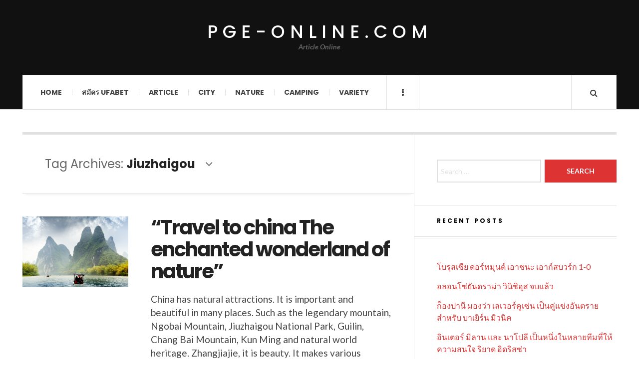

--- FILE ---
content_type: text/html; charset=UTF-8
request_url: https://pge-online.com/tag/jiuzhaigou/
body_size: 11379
content:

<!DOCTYPE html>
<html lang="en-US">
<head>
	<meta charset="UTF-8" />
	<meta name="viewport" content="width=device-width, initial-scale=1" />
    <link rel="pingback" href="https://pge-online.com/xmlrpc.php" />
    <meta name='robots' content='index, follow, max-image-preview:large, max-snippet:-1, max-video-preview:-1' />

	<!-- This site is optimized with the Yoast SEO plugin v23.1 - https://yoast.com/wordpress/plugins/seo/ -->
	<title>Jiuzhaigou Archives - pge-online.com</title>
	<link rel="canonical" href="https://pge-online.com/tag/jiuzhaigou/" />
	<meta property="og:locale" content="en_US" />
	<meta property="og:type" content="article" />
	<meta property="og:title" content="Jiuzhaigou Archives - pge-online.com" />
	<meta property="og:url" content="https://pge-online.com/tag/jiuzhaigou/" />
	<meta property="og:site_name" content="pge-online.com" />
	<meta name="twitter:card" content="summary_large_image" />
	<script type="application/ld+json" class="yoast-schema-graph">{"@context":"https://schema.org","@graph":[{"@type":"CollectionPage","@id":"https://pge-online.com/tag/jiuzhaigou/","url":"https://pge-online.com/tag/jiuzhaigou/","name":"Jiuzhaigou Archives - pge-online.com","isPartOf":{"@id":"https://pge-online.com/#website"},"primaryImageOfPage":{"@id":"https://pge-online.com/tag/jiuzhaigou/#primaryimage"},"image":{"@id":"https://pge-online.com/tag/jiuzhaigou/#primaryimage"},"thumbnailUrl":"https://pge-online.com/wp-content/uploads/2021/03/image-1.png","breadcrumb":{"@id":"https://pge-online.com/tag/jiuzhaigou/#breadcrumb"},"inLanguage":"en-US"},{"@type":"ImageObject","inLanguage":"en-US","@id":"https://pge-online.com/tag/jiuzhaigou/#primaryimage","url":"https://pge-online.com/wp-content/uploads/2021/03/image-1.png","contentUrl":"https://pge-online.com/wp-content/uploads/2021/03/image-1.png","width":866,"height":611,"caption":"\"Travel to china The enchanted wonderland of nature\""},{"@type":"BreadcrumbList","@id":"https://pge-online.com/tag/jiuzhaigou/#breadcrumb","itemListElement":[{"@type":"ListItem","position":1,"name":"Home","item":"https://pge-online.com/"},{"@type":"ListItem","position":2,"name":"Jiuzhaigou"}]},{"@type":"WebSite","@id":"https://pge-online.com/#website","url":"https://pge-online.com/","name":"pge-online.com","description":"Article Online","potentialAction":[{"@type":"SearchAction","target":{"@type":"EntryPoint","urlTemplate":"https://pge-online.com/?s={search_term_string}"},"query-input":"required name=search_term_string"}],"inLanguage":"en-US"}]}</script>
	<!-- / Yoast SEO plugin. -->


<link rel='dns-prefetch' href='//fonts.googleapis.com' />
<link rel="alternate" type="application/rss+xml" title="pge-online.com &raquo; Feed" href="https://pge-online.com/feed/" />
<link rel="alternate" type="application/rss+xml" title="pge-online.com &raquo; Comments Feed" href="https://pge-online.com/comments/feed/" />
<link rel="alternate" type="application/rss+xml" title="pge-online.com &raquo; Jiuzhaigou Tag Feed" href="https://pge-online.com/tag/jiuzhaigou/feed/" />
<style id='wp-img-auto-sizes-contain-inline-css' type='text/css'>
img:is([sizes=auto i],[sizes^="auto," i]){contain-intrinsic-size:3000px 1500px}
/*# sourceURL=wp-img-auto-sizes-contain-inline-css */
</style>
<style id='wp-emoji-styles-inline-css' type='text/css'>

	img.wp-smiley, img.emoji {
		display: inline !important;
		border: none !important;
		box-shadow: none !important;
		height: 1em !important;
		width: 1em !important;
		margin: 0 0.07em !important;
		vertical-align: -0.1em !important;
		background: none !important;
		padding: 0 !important;
	}
/*# sourceURL=wp-emoji-styles-inline-css */
</style>
<style id='wp-block-library-inline-css' type='text/css'>
:root{--wp-block-synced-color:#7a00df;--wp-block-synced-color--rgb:122,0,223;--wp-bound-block-color:var(--wp-block-synced-color);--wp-editor-canvas-background:#ddd;--wp-admin-theme-color:#007cba;--wp-admin-theme-color--rgb:0,124,186;--wp-admin-theme-color-darker-10:#006ba1;--wp-admin-theme-color-darker-10--rgb:0,107,160.5;--wp-admin-theme-color-darker-20:#005a87;--wp-admin-theme-color-darker-20--rgb:0,90,135;--wp-admin-border-width-focus:2px}@media (min-resolution:192dpi){:root{--wp-admin-border-width-focus:1.5px}}.wp-element-button{cursor:pointer}:root .has-very-light-gray-background-color{background-color:#eee}:root .has-very-dark-gray-background-color{background-color:#313131}:root .has-very-light-gray-color{color:#eee}:root .has-very-dark-gray-color{color:#313131}:root .has-vivid-green-cyan-to-vivid-cyan-blue-gradient-background{background:linear-gradient(135deg,#00d084,#0693e3)}:root .has-purple-crush-gradient-background{background:linear-gradient(135deg,#34e2e4,#4721fb 50%,#ab1dfe)}:root .has-hazy-dawn-gradient-background{background:linear-gradient(135deg,#faaca8,#dad0ec)}:root .has-subdued-olive-gradient-background{background:linear-gradient(135deg,#fafae1,#67a671)}:root .has-atomic-cream-gradient-background{background:linear-gradient(135deg,#fdd79a,#004a59)}:root .has-nightshade-gradient-background{background:linear-gradient(135deg,#330968,#31cdcf)}:root .has-midnight-gradient-background{background:linear-gradient(135deg,#020381,#2874fc)}:root{--wp--preset--font-size--normal:16px;--wp--preset--font-size--huge:42px}.has-regular-font-size{font-size:1em}.has-larger-font-size{font-size:2.625em}.has-normal-font-size{font-size:var(--wp--preset--font-size--normal)}.has-huge-font-size{font-size:var(--wp--preset--font-size--huge)}.has-text-align-center{text-align:center}.has-text-align-left{text-align:left}.has-text-align-right{text-align:right}.has-fit-text{white-space:nowrap!important}#end-resizable-editor-section{display:none}.aligncenter{clear:both}.items-justified-left{justify-content:flex-start}.items-justified-center{justify-content:center}.items-justified-right{justify-content:flex-end}.items-justified-space-between{justify-content:space-between}.screen-reader-text{border:0;clip-path:inset(50%);height:1px;margin:-1px;overflow:hidden;padding:0;position:absolute;width:1px;word-wrap:normal!important}.screen-reader-text:focus{background-color:#ddd;clip-path:none;color:#444;display:block;font-size:1em;height:auto;left:5px;line-height:normal;padding:15px 23px 14px;text-decoration:none;top:5px;width:auto;z-index:100000}html :where(.has-border-color){border-style:solid}html :where([style*=border-top-color]){border-top-style:solid}html :where([style*=border-right-color]){border-right-style:solid}html :where([style*=border-bottom-color]){border-bottom-style:solid}html :where([style*=border-left-color]){border-left-style:solid}html :where([style*=border-width]){border-style:solid}html :where([style*=border-top-width]){border-top-style:solid}html :where([style*=border-right-width]){border-right-style:solid}html :where([style*=border-bottom-width]){border-bottom-style:solid}html :where([style*=border-left-width]){border-left-style:solid}html :where(img[class*=wp-image-]){height:auto;max-width:100%}:where(figure){margin:0 0 1em}html :where(.is-position-sticky){--wp-admin--admin-bar--position-offset:var(--wp-admin--admin-bar--height,0px)}@media screen and (max-width:600px){html :where(.is-position-sticky){--wp-admin--admin-bar--position-offset:0px}}

/*# sourceURL=wp-block-library-inline-css */
</style><style id='wp-block-heading-inline-css' type='text/css'>
h1:where(.wp-block-heading).has-background,h2:where(.wp-block-heading).has-background,h3:where(.wp-block-heading).has-background,h4:where(.wp-block-heading).has-background,h5:where(.wp-block-heading).has-background,h6:where(.wp-block-heading).has-background{padding:1.25em 2.375em}h1.has-text-align-left[style*=writing-mode]:where([style*=vertical-lr]),h1.has-text-align-right[style*=writing-mode]:where([style*=vertical-rl]),h2.has-text-align-left[style*=writing-mode]:where([style*=vertical-lr]),h2.has-text-align-right[style*=writing-mode]:where([style*=vertical-rl]),h3.has-text-align-left[style*=writing-mode]:where([style*=vertical-lr]),h3.has-text-align-right[style*=writing-mode]:where([style*=vertical-rl]),h4.has-text-align-left[style*=writing-mode]:where([style*=vertical-lr]),h4.has-text-align-right[style*=writing-mode]:where([style*=vertical-rl]),h5.has-text-align-left[style*=writing-mode]:where([style*=vertical-lr]),h5.has-text-align-right[style*=writing-mode]:where([style*=vertical-rl]),h6.has-text-align-left[style*=writing-mode]:where([style*=vertical-lr]),h6.has-text-align-right[style*=writing-mode]:where([style*=vertical-rl]){rotate:180deg}
/*# sourceURL=https://pge-online.com/wp-includes/blocks/heading/style.min.css */
</style>
<style id='wp-block-paragraph-inline-css' type='text/css'>
.is-small-text{font-size:.875em}.is-regular-text{font-size:1em}.is-large-text{font-size:2.25em}.is-larger-text{font-size:3em}.has-drop-cap:not(:focus):first-letter{float:left;font-size:8.4em;font-style:normal;font-weight:100;line-height:.68;margin:.05em .1em 0 0;text-transform:uppercase}body.rtl .has-drop-cap:not(:focus):first-letter{float:none;margin-left:.1em}p.has-drop-cap.has-background{overflow:hidden}:root :where(p.has-background){padding:1.25em 2.375em}:where(p.has-text-color:not(.has-link-color)) a{color:inherit}p.has-text-align-left[style*="writing-mode:vertical-lr"],p.has-text-align-right[style*="writing-mode:vertical-rl"]{rotate:180deg}
/*# sourceURL=https://pge-online.com/wp-includes/blocks/paragraph/style.min.css */
</style>
<style id='global-styles-inline-css' type='text/css'>
:root{--wp--preset--aspect-ratio--square: 1;--wp--preset--aspect-ratio--4-3: 4/3;--wp--preset--aspect-ratio--3-4: 3/4;--wp--preset--aspect-ratio--3-2: 3/2;--wp--preset--aspect-ratio--2-3: 2/3;--wp--preset--aspect-ratio--16-9: 16/9;--wp--preset--aspect-ratio--9-16: 9/16;--wp--preset--color--black: #000000;--wp--preset--color--cyan-bluish-gray: #abb8c3;--wp--preset--color--white: #ffffff;--wp--preset--color--pale-pink: #f78da7;--wp--preset--color--vivid-red: #cf2e2e;--wp--preset--color--luminous-vivid-orange: #ff6900;--wp--preset--color--luminous-vivid-amber: #fcb900;--wp--preset--color--light-green-cyan: #7bdcb5;--wp--preset--color--vivid-green-cyan: #00d084;--wp--preset--color--pale-cyan-blue: #8ed1fc;--wp--preset--color--vivid-cyan-blue: #0693e3;--wp--preset--color--vivid-purple: #9b51e0;--wp--preset--gradient--vivid-cyan-blue-to-vivid-purple: linear-gradient(135deg,rgb(6,147,227) 0%,rgb(155,81,224) 100%);--wp--preset--gradient--light-green-cyan-to-vivid-green-cyan: linear-gradient(135deg,rgb(122,220,180) 0%,rgb(0,208,130) 100%);--wp--preset--gradient--luminous-vivid-amber-to-luminous-vivid-orange: linear-gradient(135deg,rgb(252,185,0) 0%,rgb(255,105,0) 100%);--wp--preset--gradient--luminous-vivid-orange-to-vivid-red: linear-gradient(135deg,rgb(255,105,0) 0%,rgb(207,46,46) 100%);--wp--preset--gradient--very-light-gray-to-cyan-bluish-gray: linear-gradient(135deg,rgb(238,238,238) 0%,rgb(169,184,195) 100%);--wp--preset--gradient--cool-to-warm-spectrum: linear-gradient(135deg,rgb(74,234,220) 0%,rgb(151,120,209) 20%,rgb(207,42,186) 40%,rgb(238,44,130) 60%,rgb(251,105,98) 80%,rgb(254,248,76) 100%);--wp--preset--gradient--blush-light-purple: linear-gradient(135deg,rgb(255,206,236) 0%,rgb(152,150,240) 100%);--wp--preset--gradient--blush-bordeaux: linear-gradient(135deg,rgb(254,205,165) 0%,rgb(254,45,45) 50%,rgb(107,0,62) 100%);--wp--preset--gradient--luminous-dusk: linear-gradient(135deg,rgb(255,203,112) 0%,rgb(199,81,192) 50%,rgb(65,88,208) 100%);--wp--preset--gradient--pale-ocean: linear-gradient(135deg,rgb(255,245,203) 0%,rgb(182,227,212) 50%,rgb(51,167,181) 100%);--wp--preset--gradient--electric-grass: linear-gradient(135deg,rgb(202,248,128) 0%,rgb(113,206,126) 100%);--wp--preset--gradient--midnight: linear-gradient(135deg,rgb(2,3,129) 0%,rgb(40,116,252) 100%);--wp--preset--font-size--small: 13px;--wp--preset--font-size--medium: 20px;--wp--preset--font-size--large: 36px;--wp--preset--font-size--x-large: 42px;--wp--preset--spacing--20: 0.44rem;--wp--preset--spacing--30: 0.67rem;--wp--preset--spacing--40: 1rem;--wp--preset--spacing--50: 1.5rem;--wp--preset--spacing--60: 2.25rem;--wp--preset--spacing--70: 3.38rem;--wp--preset--spacing--80: 5.06rem;--wp--preset--shadow--natural: 6px 6px 9px rgba(0, 0, 0, 0.2);--wp--preset--shadow--deep: 12px 12px 50px rgba(0, 0, 0, 0.4);--wp--preset--shadow--sharp: 6px 6px 0px rgba(0, 0, 0, 0.2);--wp--preset--shadow--outlined: 6px 6px 0px -3px rgb(255, 255, 255), 6px 6px rgb(0, 0, 0);--wp--preset--shadow--crisp: 6px 6px 0px rgb(0, 0, 0);}:where(.is-layout-flex){gap: 0.5em;}:where(.is-layout-grid){gap: 0.5em;}body .is-layout-flex{display: flex;}.is-layout-flex{flex-wrap: wrap;align-items: center;}.is-layout-flex > :is(*, div){margin: 0;}body .is-layout-grid{display: grid;}.is-layout-grid > :is(*, div){margin: 0;}:where(.wp-block-columns.is-layout-flex){gap: 2em;}:where(.wp-block-columns.is-layout-grid){gap: 2em;}:where(.wp-block-post-template.is-layout-flex){gap: 1.25em;}:where(.wp-block-post-template.is-layout-grid){gap: 1.25em;}.has-black-color{color: var(--wp--preset--color--black) !important;}.has-cyan-bluish-gray-color{color: var(--wp--preset--color--cyan-bluish-gray) !important;}.has-white-color{color: var(--wp--preset--color--white) !important;}.has-pale-pink-color{color: var(--wp--preset--color--pale-pink) !important;}.has-vivid-red-color{color: var(--wp--preset--color--vivid-red) !important;}.has-luminous-vivid-orange-color{color: var(--wp--preset--color--luminous-vivid-orange) !important;}.has-luminous-vivid-amber-color{color: var(--wp--preset--color--luminous-vivid-amber) !important;}.has-light-green-cyan-color{color: var(--wp--preset--color--light-green-cyan) !important;}.has-vivid-green-cyan-color{color: var(--wp--preset--color--vivid-green-cyan) !important;}.has-pale-cyan-blue-color{color: var(--wp--preset--color--pale-cyan-blue) !important;}.has-vivid-cyan-blue-color{color: var(--wp--preset--color--vivid-cyan-blue) !important;}.has-vivid-purple-color{color: var(--wp--preset--color--vivid-purple) !important;}.has-black-background-color{background-color: var(--wp--preset--color--black) !important;}.has-cyan-bluish-gray-background-color{background-color: var(--wp--preset--color--cyan-bluish-gray) !important;}.has-white-background-color{background-color: var(--wp--preset--color--white) !important;}.has-pale-pink-background-color{background-color: var(--wp--preset--color--pale-pink) !important;}.has-vivid-red-background-color{background-color: var(--wp--preset--color--vivid-red) !important;}.has-luminous-vivid-orange-background-color{background-color: var(--wp--preset--color--luminous-vivid-orange) !important;}.has-luminous-vivid-amber-background-color{background-color: var(--wp--preset--color--luminous-vivid-amber) !important;}.has-light-green-cyan-background-color{background-color: var(--wp--preset--color--light-green-cyan) !important;}.has-vivid-green-cyan-background-color{background-color: var(--wp--preset--color--vivid-green-cyan) !important;}.has-pale-cyan-blue-background-color{background-color: var(--wp--preset--color--pale-cyan-blue) !important;}.has-vivid-cyan-blue-background-color{background-color: var(--wp--preset--color--vivid-cyan-blue) !important;}.has-vivid-purple-background-color{background-color: var(--wp--preset--color--vivid-purple) !important;}.has-black-border-color{border-color: var(--wp--preset--color--black) !important;}.has-cyan-bluish-gray-border-color{border-color: var(--wp--preset--color--cyan-bluish-gray) !important;}.has-white-border-color{border-color: var(--wp--preset--color--white) !important;}.has-pale-pink-border-color{border-color: var(--wp--preset--color--pale-pink) !important;}.has-vivid-red-border-color{border-color: var(--wp--preset--color--vivid-red) !important;}.has-luminous-vivid-orange-border-color{border-color: var(--wp--preset--color--luminous-vivid-orange) !important;}.has-luminous-vivid-amber-border-color{border-color: var(--wp--preset--color--luminous-vivid-amber) !important;}.has-light-green-cyan-border-color{border-color: var(--wp--preset--color--light-green-cyan) !important;}.has-vivid-green-cyan-border-color{border-color: var(--wp--preset--color--vivid-green-cyan) !important;}.has-pale-cyan-blue-border-color{border-color: var(--wp--preset--color--pale-cyan-blue) !important;}.has-vivid-cyan-blue-border-color{border-color: var(--wp--preset--color--vivid-cyan-blue) !important;}.has-vivid-purple-border-color{border-color: var(--wp--preset--color--vivid-purple) !important;}.has-vivid-cyan-blue-to-vivid-purple-gradient-background{background: var(--wp--preset--gradient--vivid-cyan-blue-to-vivid-purple) !important;}.has-light-green-cyan-to-vivid-green-cyan-gradient-background{background: var(--wp--preset--gradient--light-green-cyan-to-vivid-green-cyan) !important;}.has-luminous-vivid-amber-to-luminous-vivid-orange-gradient-background{background: var(--wp--preset--gradient--luminous-vivid-amber-to-luminous-vivid-orange) !important;}.has-luminous-vivid-orange-to-vivid-red-gradient-background{background: var(--wp--preset--gradient--luminous-vivid-orange-to-vivid-red) !important;}.has-very-light-gray-to-cyan-bluish-gray-gradient-background{background: var(--wp--preset--gradient--very-light-gray-to-cyan-bluish-gray) !important;}.has-cool-to-warm-spectrum-gradient-background{background: var(--wp--preset--gradient--cool-to-warm-spectrum) !important;}.has-blush-light-purple-gradient-background{background: var(--wp--preset--gradient--blush-light-purple) !important;}.has-blush-bordeaux-gradient-background{background: var(--wp--preset--gradient--blush-bordeaux) !important;}.has-luminous-dusk-gradient-background{background: var(--wp--preset--gradient--luminous-dusk) !important;}.has-pale-ocean-gradient-background{background: var(--wp--preset--gradient--pale-ocean) !important;}.has-electric-grass-gradient-background{background: var(--wp--preset--gradient--electric-grass) !important;}.has-midnight-gradient-background{background: var(--wp--preset--gradient--midnight) !important;}.has-small-font-size{font-size: var(--wp--preset--font-size--small) !important;}.has-medium-font-size{font-size: var(--wp--preset--font-size--medium) !important;}.has-large-font-size{font-size: var(--wp--preset--font-size--large) !important;}.has-x-large-font-size{font-size: var(--wp--preset--font-size--x-large) !important;}
/*# sourceURL=global-styles-inline-css */
</style>

<style id='classic-theme-styles-inline-css' type='text/css'>
/*! This file is auto-generated */
.wp-block-button__link{color:#fff;background-color:#32373c;border-radius:9999px;box-shadow:none;text-decoration:none;padding:calc(.667em + 2px) calc(1.333em + 2px);font-size:1.125em}.wp-block-file__button{background:#32373c;color:#fff;text-decoration:none}
/*# sourceURL=/wp-includes/css/classic-themes.min.css */
</style>
<link rel='stylesheet' id='ac_style-css' href='https://pge-online.com/wp-content/themes/justwrite/style.css?ver=2.0.3.6' type='text/css' media='all' />
<link rel='stylesheet' id='ac_icons-css' href='https://pge-online.com/wp-content/themes/justwrite/assets/icons/css/font-awesome.min.css?ver=4.7.0' type='text/css' media='all' />
<link rel='stylesheet' id='ac_webfonts_style5-css' href='//fonts.googleapis.com/css?family=Poppins%3A400%2C500%2C700%7CLato%3A400%2C700%2C900%2C400italic%2C700italic' type='text/css' media='all' />
<link rel='stylesheet' id='ac_webfonts_selected-style5-css' href='https://pge-online.com/wp-content/themes/justwrite/assets/css/font-style5.css' type='text/css' media='all' />
<script type="text/javascript" src="https://pge-online.com/wp-includes/js/jquery/jquery.min.js?ver=3.7.1" id="jquery-core-js"></script>
<script type="text/javascript" src="https://pge-online.com/wp-includes/js/jquery/jquery-migrate.min.js?ver=3.4.1" id="jquery-migrate-js"></script>
<script type="text/javascript" src="https://pge-online.com/wp-content/themes/justwrite/assets/js/html5.js?ver=3.7.0" id="ac_js_html5-js"></script>
<link rel="https://api.w.org/" href="https://pge-online.com/wp-json/" /><link rel="alternate" title="JSON" type="application/json" href="https://pge-online.com/wp-json/wp/v2/tags/12" /><link rel="EditURI" type="application/rsd+xml" title="RSD" href="https://pge-online.com/xmlrpc.php?rsd" />
<meta name="generator" content="WordPress 6.9" />
      <!-- Customizer - Saved Styles-->
      <style type="text/css">
						
			</style><!-- END Customizer - Saved Styles -->
	</head>

<body class="archive tag tag-jiuzhaigou tag-12 wp-theme-justwrite">

<header id="main-header" class="header-wrap">

<div class="wrap">

	<div class="top logo-text logo-centered clearfix">
    
    	<div class="logo logo-text logo-centered">
        	<a href="https://pge-online.com" title="pge-online.com" class="logo-contents logo-text logo-centered">pge-online.com</a>
                        <h2 class="description">Article Online</h2>
                    </div><!-- END .logo -->
        
                
    </div><!-- END .top -->
    
    
    <nav class="menu-wrap" role="navigation">
		<ul class="menu-main mobile-menu superfish"><li id="menu-item-8" class="menu-item menu-item-type-custom menu-item-object-custom menu-item-home menu-item-8"><a href="https://pge-online.com">Home</a></li>
<li id="menu-item-10" class="menu-item menu-item-type-custom menu-item-object-custom menu-item-10"><a href="https://ufabet999.com/register">สมัคร UFABET</a></li>
<li id="menu-item-11" class="menu-item menu-item-type-taxonomy menu-item-object-category menu-item-11"><a href="https://pge-online.com/category/article/">Article</a></li>
<li id="menu-item-14" class="menu-item menu-item-type-taxonomy menu-item-object-category menu-item-14"><a href="https://pge-online.com/category/city/">City</a></li>
<li id="menu-item-15" class="menu-item menu-item-type-taxonomy menu-item-object-category menu-item-15"><a href="https://pge-online.com/category/nature/">Nature</a></li>
<li id="menu-item-13" class="menu-item menu-item-type-taxonomy menu-item-object-category menu-item-13"><a href="https://pge-online.com/category/camping/">Camping</a></li>
<li id="menu-item-325" class="menu-item menu-item-type-taxonomy menu-item-object-category menu-item-325"><a href="https://pge-online.com/category/variety/">Variety</a></li>
</ul>        
        <a href="#" class="mobile-menu-button"><i class="fa fa-navicon"></i> </a>
                        <a href="#" class="browse-more" id="browse-more"><i class="fa fa-ellipsis-v"></i> </a>
                        <a href="#" class="search-button"><i class="fa fa-search"></i> </a>
                
        
        
        <div class="search-wrap nobs">
        	<form role="search" id="header-search" method="get" class="search-form" action="https://pge-online.com/">
            	<input type="submit" class="search-submit" value="Search" />
            	<div class="field-wrap">
					<input type="search" class="search-field" placeholder="type your keywords ..." value="" name="s" title="Search for:" />
				</div>
			</form>
        </div><!-- END .search-wrap -->
        
    </nav><!-- END .menu-wrap -->
    
        
</div><!-- END .wrap -->
</header><!-- END .header-wrap -->


<div class="wrap" id="content-wrap">


<section class="container main-section clearfix">
	
    
<section class="mini-sidebar">
		<header class="browse-by-wrap clearfix">
    	<h2 class="browse-by-title">Browse By</h2>
        <a href="#" class="close-browse-by"><i class="fa fa-times"></i></a>
    </header><!-- END .browse-by -->
    
        
             
	<aside class="side-box">
		<h3 class="sidebar-heading">Archives</h3>
		<nav class="sb-content clearfix">
			<ul class="normal-list">
					<li><a href='https://pge-online.com/2025/11/'>November 2025</a></li>
	<li><a href='https://pge-online.com/2025/10/'>October 2025</a></li>
	<li><a href='https://pge-online.com/2025/09/'>September 2025</a></li>
	<li><a href='https://pge-online.com/2025/08/'>August 2025</a></li>
	<li><a href='https://pge-online.com/2025/07/'>July 2025</a></li>
	<li><a href='https://pge-online.com/2025/05/'>May 2025</a></li>
	<li><a href='https://pge-online.com/2025/03/'>March 2025</a></li>
	<li><a href='https://pge-online.com/2025/01/'>January 2025</a></li>
	<li><a href='https://pge-online.com/2024/12/'>December 2024</a></li>
	<li><a href='https://pge-online.com/2024/07/'>July 2024</a></li>
	<li><a href='https://pge-online.com/2024/04/'>April 2024</a></li>
	<li><a href='https://pge-online.com/2024/02/'>February 2024</a></li>
			</ul>
		</nav><!-- END .sb-content -->
	</aside><!-- END .sidebox -->
    
    <div class="side-box larger">
    		<h3 class="sidebar-heading">Calendar</h3>
            <div class="sb-content clearfix">
            	<table id="wp-calendar" class="wp-calendar-table">
	<caption>December 2025</caption>
	<thead>
	<tr>
		<th scope="col" aria-label="Monday">M</th>
		<th scope="col" aria-label="Tuesday">T</th>
		<th scope="col" aria-label="Wednesday">W</th>
		<th scope="col" aria-label="Thursday">T</th>
		<th scope="col" aria-label="Friday">F</th>
		<th scope="col" aria-label="Saturday">S</th>
		<th scope="col" aria-label="Sunday">S</th>
	</tr>
	</thead>
	<tbody>
	<tr><td>1</td><td>2</td><td>3</td><td>4</td><td id="today">5</td><td>6</td><td>7</td>
	</tr>
	<tr>
		<td>8</td><td>9</td><td>10</td><td>11</td><td>12</td><td>13</td><td>14</td>
	</tr>
	<tr>
		<td>15</td><td>16</td><td>17</td><td>18</td><td>19</td><td>20</td><td>21</td>
	</tr>
	<tr>
		<td>22</td><td>23</td><td>24</td><td>25</td><td>26</td><td>27</td><td>28</td>
	</tr>
	<tr>
		<td>29</td><td>30</td><td>31</td>
		<td class="pad" colspan="4">&nbsp;</td>
	</tr>
	</tbody>
	</table><nav aria-label="Previous and next months" class="wp-calendar-nav">
		<span class="wp-calendar-nav-prev"><a href="https://pge-online.com/2025/11/">&laquo; Nov</a></span>
		<span class="pad">&nbsp;</span>
		<span class="wp-calendar-nav-next">&nbsp;</span>
	</nav>		</div><!-- END .sb-content -->
	</div><!-- END .sidebox -->
    
    <div class="wrap-over-1600">
    	<!-- 
        	 If you want to add something in this sidebar please place your code bellow. 
        	 It will show up only when your screen resolution is above 1600 pixels.	
		-->
		
                
    </div><!-- END .wrap-over-1600 -->
    </section><!-- END .mini-sidebar -->

<div class="mini-sidebar-bg"></div>
    
    <div class="wrap-template-1 clearfix">
    
    <section class="content-wrap with-title" role="main">
    
    	<header class="main-page-title">
        	<h1 class="page-title">Tag Archives: <span>Jiuzhaigou</span><i class="fa fa-angle-down"></i> </h1>
        </header>
    
    	<div class="posts-wrap clearfix">
        
        
<article id="post-16" class="post-template-1 clearfix post-16 post type-post status-publish format-standard has-post-thumbnail hentry category-nature tag-changbai tag-guilin tag-jiuzhaigou tag-khao-ngobai tag-kunming tag-natural-attractions tag-zhangjiajie">
		<figure class="post-thumbnail">
    	<img width="600" height="400" src="https://pge-online.com/wp-content/uploads/2021/03/image-1-600x400.png" class="attachment-ac-post-thumbnail size-ac-post-thumbnail wp-post-image" alt="&quot;Travel to china The enchanted wonderland of nature&quot;" decoding="async" fetchpriority="high" srcset="https://pge-online.com/wp-content/uploads/2021/03/image-1-600x400.png 600w, https://pge-online.com/wp-content/uploads/2021/03/image-1-210x140.png 210w" sizes="(max-width: 600px) 100vw, 600px" />	</figure>
    	<div class="post-content">
    	<h2 class="title"><a href="https://pge-online.com/nature/travel-to-china-the-enchanted-wonderland-of-nature/" rel="bookmark">&#8220;Travel to china The enchanted wonderland of nature&#8221;</a></h2>		<p>China has natural attractions. It is important and beautiful in many places. Such as the legendary mountain, Ngobai Mountain, Jiuzhaigou National Park, Guilin, Chang Bai Mountain, Kun Ming and natural world heritage. Zhangjiajie, it is beauty. It makes various locations. Was use to create a movie that is world-famous.</p>
        <footer class="details">
        	<span class="post-small-button left p-read-more" id="share-16-rm">
            	<a href="https://pge-online.com/nature/travel-to-china-the-enchanted-wonderland-of-nature/" rel="nofollow" title="Read More..."><i class="fa fa-ellipsis-h fa-lg"></i></a>
			</span>
                        <time class="detail left index-post-date" datetime="2021-03-01">Mar 01, 2021</time>
			<span class="detail left index-post-author"><em>by</em> <a href="https://pge-online.com/author/admin/" title="Posts by admin" rel="author">admin</a></span>
			<span class="detail left index-post-category"><em>in</em> <a href="https://pge-online.com/category/nature/" title="View all posts in Nature" >Nature</a> </span>		</footer><!-- END .details -->
	</div><!-- END .post-content -->
</article><!-- END #post-16 .post-template-1 -->
        
        </div><!-- END .posts-wrap -->
        
                
    </section><!-- END .content-wrap -->
    
    
<section class="sidebar clearfix">
	<aside id="search-2" class="side-box clearfix widget widget_search"><div class="sb-content clearfix"><form role="search" method="get" class="search-form" action="https://pge-online.com/">
				<label>
					<span class="screen-reader-text">Search for:</span>
					<input type="search" class="search-field" placeholder="Search &hellip;" value="" name="s" />
				</label>
				<input type="submit" class="search-submit" value="Search" />
			</form></div></aside><!-- END .sidebox .widget -->
		<aside id="recent-posts-2" class="side-box clearfix widget widget_recent_entries"><div class="sb-content clearfix">
		<h3 class="sidebar-heading">Recent Posts</h3>
		<ul>
											<li>
					<a href="https://pge-online.com/news/%e0%b9%82%e0%b8%9a%e0%b8%a3%e0%b8%b8%e0%b8%aa%e0%b9%80%e0%b8%8b%e0%b8%b5%e0%b8%a2-%e0%b8%94%e0%b8%ad%e0%b8%a3%e0%b9%8c%e0%b8%97%e0%b8%a1%e0%b8%b8%e0%b8%99%e0%b8%94%e0%b9%8c-%e0%b9%80%e0%b8%ad%e0%b8%b2/">โบรุสเซีย ดอร์ทมุนด์ เอาชนะ เอาก์สบวร์ก 1-0</a>
									</li>
											<li>
					<a href="https://pge-online.com/sport/%e0%b8%ad%e0%b8%a5%e0%b8%ad%e0%b8%99%e0%b9%82%e0%b8%8b%e0%b9%88%e0%b8%a2%e0%b8%b1%e0%b8%99%e0%b8%94%e0%b8%a3%e0%b8%b2%e0%b8%a1%e0%b9%88%e0%b8%b2-%e0%b8%a7%e0%b8%b4%e0%b8%99%e0%b8%b4%e0%b8%8b%e0%b8%b4/">อลอนโซ่ยันดราม่า วินิซิอุส จบแล้ว</a>
									</li>
											<li>
					<a href="https://pge-online.com/news/%e0%b8%81%e0%b9%87%e0%b8%ad%e0%b8%87%e0%b8%9b%e0%b8%b2%e0%b8%99%e0%b8%b5-%e0%b8%a1%e0%b8%ad%e0%b8%87%e0%b8%a7%e0%b9%88%e0%b8%b2-%e0%b9%80%e0%b8%a5%e0%b9%80%e0%b8%a7%e0%b8%ad%e0%b8%a3%e0%b9%8c%e0%b8%84/">ก็องปานี มองว่า เลเวอร์คูเซ่น เป็นคู่แข่งอันตรายสำหรับ บาเยิร์น มิวนิค</a>
									</li>
											<li>
					<a href="https://pge-online.com/news/%e0%b8%ad%e0%b8%b4%e0%b8%99%e0%b9%80%e0%b8%95%e0%b8%ad%e0%b8%a3%e0%b9%8c-%e0%b8%a1%e0%b8%b4%e0%b8%a5%e0%b8%b2%e0%b8%99-%e0%b9%81%e0%b8%a5%e0%b8%b0-%e0%b8%99%e0%b8%b2%e0%b9%82%e0%b8%9b%e0%b8%a5/">อินเตอร์ มิลาน และ นาโปลี เป็นหนึ่งในหลายทีมที่ให้ความสนใจ ริยาด อิดริสซ่า</a>
									</li>
											<li>
					<a href="https://pge-online.com/news/%e0%b9%80%e0%b8%a3%e0%b8%ad%e0%b8%b1%e0%b8%a5-%e0%b8%a1%e0%b8%b2%e0%b8%94%e0%b8%a3%e0%b8%b4%e0%b8%94-%e0%b9%80%e0%b8%9c%e0%b8%8a%e0%b8%b4%e0%b8%8d%e0%b8%8a%e0%b9%88%e0%b8%a7%e0%b8%87%e0%b8%ab%e0%b8%99/">เรอัล มาดริด เผชิญช่วงหนักหน่วงรับมือ บาเลนเซีย</a>
									</li>
					</ul>

		</div></aside><!-- END .sidebox .widget --><aside id="tag_cloud-3" class="side-box clearfix widget widget_tag_cloud"><div class="sb-content clearfix"><h3 class="sidebar-heading">Tags</h3><div class="tagcloud"><a href="https://pge-online.com/tag/2024-copa-america/" class="tag-cloud-link tag-link-250 tag-link-position-1" style="font-size: 8pt;" aria-label="2024 Copa America (1 item)">2024 Copa America</a>
<a href="https://pge-online.com/tag/avocado/" class="tag-cloud-link tag-link-285 tag-link-position-2" style="font-size: 8pt;" aria-label="Avocado (1 item)">Avocado</a>
<a href="https://pge-online.com/tag/baccarat/" class="tag-cloud-link tag-link-202 tag-link-position-3" style="font-size: 10.377358490566pt;" aria-label="baccarat (2 items)">baccarat</a>
<a href="https://pge-online.com/tag/canada/" class="tag-cloud-link tag-link-36 tag-link-position-4" style="font-size: 10.377358490566pt;" aria-label="Canada (2 items)">Canada</a>
<a href="https://pge-online.com/tag/can-drinking-water-really-help-you-lose-weight/" class="tag-cloud-link tag-link-288 tag-link-position-5" style="font-size: 8pt;" aria-label="Can drinking water really help you lose weight? (1 item)">Can drinking water really help you lose weight?</a>
<a href="https://pge-online.com/tag/carabao-cup-semi-final/" class="tag-cloud-link tag-link-313 tag-link-position-6" style="font-size: 8pt;" aria-label="Carabao Cup semi-final (1 item)">Carabao Cup semi-final</a>
<a href="https://pge-online.com/tag/casinos/" class="tag-cloud-link tag-link-175 tag-link-position-7" style="font-size: 11.962264150943pt;" aria-label="casinos (3 items)">casinos</a>
<a href="https://pge-online.com/tag/cinque-terre/" class="tag-cloud-link tag-link-45 tag-link-position-8" style="font-size: 10.377358490566pt;" aria-label="Cinque Terre (2 items)">Cinque Terre</a>
<a href="https://pge-online.com/tag/covid-19/" class="tag-cloud-link tag-link-95 tag-link-position-9" style="font-size: 10.377358490566pt;" aria-label="covid-19 (2 items)">covid-19</a>
<a href="https://pge-online.com/tag/gamblers/" class="tag-cloud-link tag-link-199 tag-link-position-10" style="font-size: 8pt;" aria-label="gamblers (1 item)">gamblers</a>
<a href="https://pge-online.com/tag/game/" class="tag-cloud-link tag-link-223 tag-link-position-11" style="font-size: 13.283018867925pt;" aria-label="game (4 items)">game</a>
<a href="https://pge-online.com/tag/gaming/" class="tag-cloud-link tag-link-200 tag-link-position-12" style="font-size: 8pt;" aria-label="gaming (1 item)">gaming</a>
<a href="https://pge-online.com/tag/naples/" class="tag-cloud-link tag-link-44 tag-link-position-13" style="font-size: 10.377358490566pt;" aria-label="Naples (2 items)">Naples</a>
<a href="https://pge-online.com/tag/niagara-falls/" class="tag-cloud-link tag-link-37 tag-link-position-14" style="font-size: 10.377358490566pt;" aria-label="Niagara Falls (2 items)">Niagara Falls</a>
<a href="https://pge-online.com/tag/online-casinos/" class="tag-cloud-link tag-link-215 tag-link-position-15" style="font-size: 10.377358490566pt;" aria-label="Online Casinos (2 items)">Online Casinos</a>
<a href="https://pge-online.com/tag/online-slot/" class="tag-cloud-link tag-link-229 tag-link-position-16" style="font-size: 10.377358490566pt;" aria-label="online slot (2 items)">online slot</a>
<a href="https://pge-online.com/tag/pg-slots/" class="tag-cloud-link tag-link-195 tag-link-position-17" style="font-size: 8pt;" aria-label="pg slots (1 item)">pg slots</a>
<a href="https://pge-online.com/tag/shopping/" class="tag-cloud-link tag-link-34 tag-link-position-18" style="font-size: 10.377358490566pt;" aria-label="Shopping (2 items)">Shopping</a>
<a href="https://pge-online.com/tag/skim-milk/" class="tag-cloud-link tag-link-284 tag-link-position-19" style="font-size: 8pt;" aria-label="skim milk (1 item)">skim milk</a>
<a href="https://pge-online.com/tag/slot-casinos/" class="tag-cloud-link tag-link-230 tag-link-position-20" style="font-size: 13.283018867925pt;" aria-label="slot casinos (4 items)">slot casinos</a>
<a href="https://pge-online.com/tag/slot-game/" class="tag-cloud-link tag-link-232 tag-link-position-21" style="font-size: 10.377358490566pt;" aria-label="slot game (2 items)">slot game</a>
<a href="https://pge-online.com/tag/slot-games/" class="tag-cloud-link tag-link-231 tag-link-position-22" style="font-size: 10.377358490566pt;" aria-label="slot games (2 items)">slot games</a>
<a href="https://pge-online.com/tag/slots/" class="tag-cloud-link tag-link-196 tag-link-position-23" style="font-size: 8pt;" aria-label="slots (1 item)">slots</a>
<a href="https://pge-online.com/tag/social-gambling-online/" class="tag-cloud-link tag-link-201 tag-link-position-24" style="font-size: 8pt;" aria-label="Social Gambling Online (1 item)">Social Gambling Online</a>
<a href="https://pge-online.com/tag/sweet-corn/" class="tag-cloud-link tag-link-286 tag-link-position-25" style="font-size: 8pt;" aria-label="Sweet corn (1 item)">Sweet corn</a>
<a href="https://pge-online.com/tag/the-pandemic/" class="tag-cloud-link tag-link-94 tag-link-position-26" style="font-size: 10.377358490566pt;" aria-label="the pandemic (2 items)">the pandemic</a>
<a href="https://pge-online.com/tag/tuberous-plants/" class="tag-cloud-link tag-link-287 tag-link-position-27" style="font-size: 8pt;" aria-label="Tuberous plants (1 item)">Tuberous plants</a>
<a href="https://pge-online.com/tag/ufabet/" class="tag-cloud-link tag-link-337 tag-link-position-28" style="font-size: 22pt;" aria-label="UFABET (22 items)">UFABET</a>
<a href="https://pge-online.com/tag/%e0%b8%84%e0%b8%a7%e0%b8%b2%e0%b8%a1%e0%b8%99%e0%b9%88%e0%b8%b2%e0%b8%88%e0%b8%b0%e0%b9%80%e0%b8%9b%e0%b9%87%e0%b8%99/" class="tag-cloud-link tag-link-364 tag-link-position-29" style="font-size: 10.377358490566pt;" aria-label="ความน่าจะเป็น (2 items)">ความน่าจะเป็น</a>
<a href="https://pge-online.com/tag/%e0%b8%99%e0%b9%89%e0%b8%b3%e0%b9%80%e0%b8%95%e0%b9%89%e0%b8%b2-%e0%b8%9b%e0%b8%b9-%e0%b8%9b%e0%b8%a5%e0%b8%b2/" class="tag-cloud-link tag-link-338 tag-link-position-30" style="font-size: 19.622641509434pt;" aria-label="น้ำเต้า ปู ปลา (14 items)">น้ำเต้า ปู ปลา</a>
<a href="https://pge-online.com/tag/%e0%b8%99%e0%b9%89%e0%b8%b3%e0%b9%80%e0%b8%95%e0%b9%89%e0%b8%b2-%e0%b8%9b%e0%b8%b9-%e0%b8%9b%e0%b8%a5%e0%b8%b2-%e0%b8%9a%e0%b8%99%e0%b8%a1%e0%b8%b7%e0%b8%ad%e0%b8%96%e0%b8%b7%e0%b8%ad/" class="tag-cloud-link tag-link-351 tag-link-position-31" style="font-size: 10.377358490566pt;" aria-label="น้ำเต้า ปู ปลา บนมือถือ (2 items)">น้ำเต้า ปู ปลา บนมือถือ</a>
<a href="https://pge-online.com/tag/%e0%b8%9a%e0%b8%b2%e0%b9%80%e0%b8%a5%e0%b8%99%e0%b9%80%e0%b8%8b%e0%b8%b5%e0%b8%a2/" class="tag-cloud-link tag-link-400 tag-link-position-32" style="font-size: 10.377358490566pt;" aria-label="บาเลนเซีย (2 items)">บาเลนเซีย</a>
<a href="https://pge-online.com/tag/%e0%b8%9f%e0%b8%b8%e0%b8%95%e0%b8%9a%e0%b8%ad%e0%b8%a5/" class="tag-cloud-link tag-link-398 tag-link-position-33" style="font-size: 15.264150943396pt;" aria-label="ฟุตบอล (6 items)">ฟุตบอล</a>
<a href="https://pge-online.com/tag/%e0%b8%aa%e0%b9%82%e0%b8%a1%e0%b8%aa%e0%b8%a3/" class="tag-cloud-link tag-link-397 tag-link-position-34" style="font-size: 13.283018867925pt;" aria-label="สโมสร (4 items)">สโมสร</a>
<a href="https://pge-online.com/tag/%e0%b9%80%e0%b8%81%e0%b8%a1%e0%b8%8a%e0%b8%b8%e0%b8%a1%e0%b8%8a%e0%b8%99/" class="tag-cloud-link tag-link-343 tag-link-position-35" style="font-size: 11.962264150943pt;" aria-label="เกมชุมชน (3 items)">เกมชุมชน</a>
<a href="https://pge-online.com/tag/%e0%b9%80%e0%b8%81%e0%b8%a1%e0%b8%99%e0%b9%89%e0%b8%b3%e0%b9%80%e0%b8%95%e0%b9%89%e0%b8%b2-%e0%b8%9b%e0%b8%b9-%e0%b8%9b%e0%b8%a5%e0%b8%b2/" class="tag-cloud-link tag-link-357 tag-link-position-36" style="font-size: 16.584905660377pt;" aria-label="เกมน้ำเต้า ปู ปลา (8 items)">เกมน้ำเต้า ปู ปลา</a>
<a href="https://pge-online.com/tag/%e0%b9%80%e0%b8%81%e0%b8%a1%e0%b8%9a%e0%b8%99%e0%b8%a1%e0%b8%b7%e0%b8%ad%e0%b8%96%e0%b8%b7%e0%b8%ad/" class="tag-cloud-link tag-link-353 tag-link-position-37" style="font-size: 14.339622641509pt;" aria-label="เกมบนมือถือ (5 items)">เกมบนมือถือ</a>
<a href="https://pge-online.com/tag/%e0%b9%80%e0%b8%81%e0%b8%a1%e0%b8%9e%e0%b8%b7%e0%b9%89%e0%b8%99%e0%b8%9a%e0%b9%89%e0%b8%b2%e0%b8%99/" class="tag-cloud-link tag-link-342 tag-link-position-38" style="font-size: 11.962264150943pt;" aria-label="เกมพื้นบ้าน (3 items)">เกมพื้นบ้าน</a>
<a href="https://pge-online.com/tag/%e0%b9%80%e0%b8%81%e0%b8%a1%e0%b8%a0%e0%b8%b2%e0%b8%9e%e0%b8%9a%e0%b8%99%e0%b8%a5%e0%b8%b9%e0%b8%81%e0%b9%80%e0%b8%95%e0%b9%8b%e0%b8%b2/" class="tag-cloud-link tag-link-358 tag-link-position-39" style="font-size: 13.283018867925pt;" aria-label="เกมภาพบนลูกเต๋า (4 items)">เกมภาพบนลูกเต๋า</a>
<a href="https://pge-online.com/tag/%e0%b9%80%e0%b8%81%e0%b8%a1%e0%b8%aa%e0%b8%b2%e0%b8%a1%e0%b8%a5%e0%b8%b9%e0%b8%81%e0%b9%80%e0%b8%95%e0%b9%8b%e0%b8%b2/" class="tag-cloud-link tag-link-340 tag-link-position-40" style="font-size: 17.245283018868pt;" aria-label="เกมสามลูกเต๋า (9 items)">เกมสามลูกเต๋า</a>
<a href="https://pge-online.com/tag/%e0%b9%80%e0%b8%81%e0%b8%a1%e0%b8%ad%e0%b8%ad%e0%b8%99%e0%b9%84%e0%b8%a5%e0%b8%99%e0%b9%8c/" class="tag-cloud-link tag-link-356 tag-link-position-41" style="font-size: 10.377358490566pt;" aria-label="เกมออนไลน์ (2 items)">เกมออนไลน์</a>
<a href="https://pge-online.com/tag/%e0%b9%80%e0%b8%81%e0%b8%a1%e0%b8%ad%e0%b8%ad%e0%b8%9f%e0%b9%84%e0%b8%a5%e0%b8%99%e0%b9%8c/" class="tag-cloud-link tag-link-355 tag-link-position-42" style="font-size: 11.962264150943pt;" aria-label="เกมออฟไลน์ (3 items)">เกมออฟไลน์</a>
<a href="https://pge-online.com/tag/%e0%b9%80%e0%b8%81%e0%b8%a1%e0%b9%80%e0%b8%aa%e0%b8%b5%e0%b9%88%e0%b8%a2%e0%b8%87%e0%b8%97%e0%b8%b2%e0%b8%a2/" class="tag-cloud-link tag-link-339 tag-link-position-43" style="font-size: 18.301886792453pt;" aria-label="เกมเสี่ยงทาย (11 items)">เกมเสี่ยงทาย</a>
<a href="https://pge-online.com/tag/%e0%b9%81%e0%b8%9f%e0%b8%99%e0%b8%9a%e0%b8%ad%e0%b8%a5/" class="tag-cloud-link tag-link-395 tag-link-position-44" style="font-size: 15.264150943396pt;" aria-label="แฟนบอล (6 items)">แฟนบอล</a>
<a href="https://pge-online.com/tag/%e0%b9%82%e0%b8%ab%e0%b8%a1%e0%b8%94%e0%b8%a1%e0%b8%b7%e0%b8%ad%e0%b8%96%e0%b8%b7%e0%b8%ad/" class="tag-cloud-link tag-link-366 tag-link-position-45" style="font-size: 10.377358490566pt;" aria-label="โหมดมือถือ (2 items)">โหมดมือถือ</a></div>
</div></aside><!-- END .sidebox .widget --><!-- END Sidebar Widgets -->
</section><!-- END .sidebar -->    
    </div><!-- END .wrap-template-1 -->
    
</section><!-- END .container -->



<footer id="main-footer" class="footer-wrap clearfix">
    <aside class="footer-credits">
        <a href="https://pge-online.com" title="pge-online.com" rel="nofollow" class="blog-title">pge-online.com</a>
        <strong class="copyright">Copyright 2021 All rights reserved.</strong>
                                    <span class="theme-author">
                    <li><a href="https://ufabet999.com/" alt="ufabet" target="_blank" >ufabet</a></li><li><a href="https://ufabet999.com/" alt="ยูฟ่าเบท" target="_blank" >ยูฟ่าเบท</a></li><li><a href="https://ufabet999.com/casino" alt="บาคาร่า" target="_blank" >บาคาร่า</a></li><div name="divHrefB" style="height: 0px;width: 0px;overflow:hidden;"><a href="https://ufa8888.com/" alt="ทางเข้า ufabet">ทางเข้า ufabet</a><br>  <a href="https://ufa333.com" alt="UFA333">UFA333</a>     </div>				</span>
                </aside><!-- END .footer-credits -->
    <a href="#" class="back-to-top"><i class="fa fa-angle-up"></i> </a>
</footer><!-- END .footer-wrap -->
</div><!-- END .wrap -->

<script type="speculationrules">
{"prefetch":[{"source":"document","where":{"and":[{"href_matches":"/*"},{"not":{"href_matches":["/wp-*.php","/wp-admin/*","/wp-content/uploads/*","/wp-content/*","/wp-content/plugins/*","/wp-content/themes/justwrite/*","/*\\?(.+)"]}},{"not":{"selector_matches":"a[rel~=\"nofollow\"]"}},{"not":{"selector_matches":".no-prefetch, .no-prefetch a"}}]},"eagerness":"conservative"}]}
</script>
<script type="text/javascript" src="https://pge-online.com/wp-content/themes/justwrite/assets/js/jquery.fitvids.js?ver=1.1" id="ac_js_fitvids-js"></script>
<script type="text/javascript" src="https://pge-online.com/wp-content/themes/justwrite/assets/js/menu-dropdown.js?ver=1.4.8" id="ac_js_menudropdown-js"></script>
<script type="text/javascript" src="https://pge-online.com/wp-content/themes/justwrite/assets/js/myscripts.js?ver=1.0.6" id="ac_js_myscripts-js"></script>
<script id="wp-emoji-settings" type="application/json">
{"baseUrl":"https://s.w.org/images/core/emoji/17.0.2/72x72/","ext":".png","svgUrl":"https://s.w.org/images/core/emoji/17.0.2/svg/","svgExt":".svg","source":{"concatemoji":"https://pge-online.com/wp-includes/js/wp-emoji-release.min.js?ver=6.9"}}
</script>
<script type="module">
/* <![CDATA[ */
/*! This file is auto-generated */
const a=JSON.parse(document.getElementById("wp-emoji-settings").textContent),o=(window._wpemojiSettings=a,"wpEmojiSettingsSupports"),s=["flag","emoji"];function i(e){try{var t={supportTests:e,timestamp:(new Date).valueOf()};sessionStorage.setItem(o,JSON.stringify(t))}catch(e){}}function c(e,t,n){e.clearRect(0,0,e.canvas.width,e.canvas.height),e.fillText(t,0,0);t=new Uint32Array(e.getImageData(0,0,e.canvas.width,e.canvas.height).data);e.clearRect(0,0,e.canvas.width,e.canvas.height),e.fillText(n,0,0);const a=new Uint32Array(e.getImageData(0,0,e.canvas.width,e.canvas.height).data);return t.every((e,t)=>e===a[t])}function p(e,t){e.clearRect(0,0,e.canvas.width,e.canvas.height),e.fillText(t,0,0);var n=e.getImageData(16,16,1,1);for(let e=0;e<n.data.length;e++)if(0!==n.data[e])return!1;return!0}function u(e,t,n,a){switch(t){case"flag":return n(e,"\ud83c\udff3\ufe0f\u200d\u26a7\ufe0f","\ud83c\udff3\ufe0f\u200b\u26a7\ufe0f")?!1:!n(e,"\ud83c\udde8\ud83c\uddf6","\ud83c\udde8\u200b\ud83c\uddf6")&&!n(e,"\ud83c\udff4\udb40\udc67\udb40\udc62\udb40\udc65\udb40\udc6e\udb40\udc67\udb40\udc7f","\ud83c\udff4\u200b\udb40\udc67\u200b\udb40\udc62\u200b\udb40\udc65\u200b\udb40\udc6e\u200b\udb40\udc67\u200b\udb40\udc7f");case"emoji":return!a(e,"\ud83e\u1fac8")}return!1}function f(e,t,n,a){let r;const o=(r="undefined"!=typeof WorkerGlobalScope&&self instanceof WorkerGlobalScope?new OffscreenCanvas(300,150):document.createElement("canvas")).getContext("2d",{willReadFrequently:!0}),s=(o.textBaseline="top",o.font="600 32px Arial",{});return e.forEach(e=>{s[e]=t(o,e,n,a)}),s}function r(e){var t=document.createElement("script");t.src=e,t.defer=!0,document.head.appendChild(t)}a.supports={everything:!0,everythingExceptFlag:!0},new Promise(t=>{let n=function(){try{var e=JSON.parse(sessionStorage.getItem(o));if("object"==typeof e&&"number"==typeof e.timestamp&&(new Date).valueOf()<e.timestamp+604800&&"object"==typeof e.supportTests)return e.supportTests}catch(e){}return null}();if(!n){if("undefined"!=typeof Worker&&"undefined"!=typeof OffscreenCanvas&&"undefined"!=typeof URL&&URL.createObjectURL&&"undefined"!=typeof Blob)try{var e="postMessage("+f.toString()+"("+[JSON.stringify(s),u.toString(),c.toString(),p.toString()].join(",")+"));",a=new Blob([e],{type:"text/javascript"});const r=new Worker(URL.createObjectURL(a),{name:"wpTestEmojiSupports"});return void(r.onmessage=e=>{i(n=e.data),r.terminate(),t(n)})}catch(e){}i(n=f(s,u,c,p))}t(n)}).then(e=>{for(const n in e)a.supports[n]=e[n],a.supports.everything=a.supports.everything&&a.supports[n],"flag"!==n&&(a.supports.everythingExceptFlag=a.supports.everythingExceptFlag&&a.supports[n]);var t;a.supports.everythingExceptFlag=a.supports.everythingExceptFlag&&!a.supports.flag,a.supports.everything||((t=a.source||{}).concatemoji?r(t.concatemoji):t.wpemoji&&t.twemoji&&(r(t.twemoji),r(t.wpemoji)))});
//# sourceURL=https://pge-online.com/wp-includes/js/wp-emoji-loader.min.js
/* ]]> */
</script>

</body>
</html>


--- FILE ---
content_type: application/javascript
request_url: https://pge-online.com/wp-content/themes/justwrite/assets/js/myscripts.js?ver=1.0.6
body_size: 2010
content:
// JustWrite Scripts
;( function( $, window, document, undefined ) {

	'use strict';

	// Selectors
	var $window			= $( window ),
		$body			= $( 'body' ),
		$document		= $( document ),
		$html_body		= $( 'html, body' ),
		ac_activated	= 'activated',
		ac_selected		= 'selected',
		ac_opened		= 'opened',
		ac_visible		= 'visible';



	// Menu Drop-Down
	var ac_menu_args = {
		delay:				300,
		speed:				'fast',
		animation:			{opacity:'show',height:'show'},
		dropShadows:		false,
		cssArrows:			false,
		autoArrows:			true
	}
	$('.superfish').superfish(ac_menu_args);

	$document.on( 'customize-preview-menu-refreshed', function( e, params, ac_menu_args ) {
		if ( params.oldContainer.hasClass( 'superfish' ) ) {
			params.newContainer.superfish( ac_menu_args );
		}
	});



	// Mobile menus
	var ac_mobileMenuBtn 	= '.mobile-menu-button',
		ac_mobileMenuBtn2	= '.mobile-menu-button-2',
		ac_menuMain			= $('.menu-main'),
		ac_mobileMenu		= $('.mobile-menu'),
		ac_mobileMenu2		= $('.mobile-menu-2'),
		ac_menuVisible		= 'menu-visible',
		ac_mobileDropDown	= 'mobile-drop-down',
		ac_mobileSubArrow	= 'fa fa-angle-right',
		ac_mobileOnOff		= 'fa-navicon fa-times';

	$document.on('click', ac_mobileMenuBtn, function(e) {
		$(ac_mobileMenuBtn).toggleClass(ac_activated).find('i').toggleClass(ac_mobileOnOff);
		ac_menuMain.toggleClass(ac_menuVisible);
		ac_mobileMenu.find('li.'+ac_mobileDropDown).removeClass(ac_mobileDropDown);
		ac_mobileMenu.find('i').removeAttr('class').addClass(ac_mobileSubArrow);
		ac_close_mini_sidebar();
		ac_close_search_box();

		e.preventDefault();
	});

	$document.on('click', '.mobile-menu .sf-sub-indicator', function(e) {
		$(this).parent().parent().toggleClass(ac_mobileDropDown)
		.children().find('.'+ac_mobileDropDown)
		.removeClass(ac_mobileDropDown)
		.find('i').toggleClass('fa-angle-down fa-angle-right');

		$(this).find('i').toggleClass('fa-angle-right fa-angle-down')

		e.preventDefault();
	});

	$document.on('click', ac_mobileMenuBtn2, function(e) {
		$(ac_mobileMenuBtn2).toggleClass(ac_activated).find('i').toggleClass(ac_mobileOnOff);
		$('.second-menu').toggleClass('menu-visible-2');
		ac_mobileMenu2.find('li.'+ac_mobileDropDown).removeClass(ac_mobileDropDown);
		ac_mobileMenu2.find('i').removeAttr('class').addClass(ac_mobileSubArrow);
		ac_close_mini_sidebar();
		ac_close_search_box();
		ac_close_mobile_menu();

		e.preventDefault();
	});

	$document.on('click', '.mobile-menu-2 .sf-sub-indicator', function(e) {
		$(this).parent().parent().toggleClass(ac_mobileDropDown)
		.children().find('.'+ac_mobileDropDown)
		.removeClass(ac_mobileDropDown)
		.find('i').toggleClass('fa-angle-down fa-angle-right');

		$(this).find('i').toggleClass('fa-angle-right fa-angle-down')

		e.preventDefault();
	});

	var ac_close_mobile_menu = function() {
		$(ac_mobileMenuBtn).removeClass(ac_activated).find('i').removeClass().addClass('fa fa-navicon');
		ac_menuMain.removeClass(ac_menuVisible);
		ac_mobileMenu.find('li.'+ac_mobileDropDown).removeClass(ac_mobileDropDown);
		ac_mobileMenu.find('i').removeAttr('class').addClass(ac_mobileSubArrow);
	}



	// Search Button
	var ac_searchBtn 		= '.search-button',
		ac_searchBtnSel		= $(ac_searchBtn),
		ac_searchVisible	= 'search-visible',
		ac_searchWrap		= $('.search-wrap'),
		ac_searchField		= $('#header-search .search-field');

	$document.on('click', ac_searchBtn + ', .try-a-search', function(e) {
		ac_searchBtnSel.toggleClass(ac_activated).find('i').toggleClass('fa-search fa-times');
		ac_searchWrap.toggleClass(ac_searchVisible);
		ac_searchField.val('').focus();
		ac_close_mini_sidebar();
		ac_close_mobile_menu();
		e.preventDefault();
	});

	var ac_close_search_box = function() {
		ac_searchBtnSel.removeClass(ac_activated);
		ac_searchBtnSel.find('i').removeClass().addClass('fa fa-search');
		ac_searchWrap.removeClass(ac_searchVisible);
		ac_searchField.blur();
	}



	// Browse
	var ac_browseID 	= '#browse-more',
		ac_browseSel 	= $(ac_browseID),
		ac_miniSidebar	= $('.mini-sidebar'),
		ac_browseOpened = 'browse-window-opened';

	$document.on('click', ac_browseID, function(e) {
		var cwp = $('.container.main-section').position();
		var cwp_total = cwp.top - parseInt(ac_miniSidebar.css('padding-top')) + parseInt($('.container.main-section').css('border-top-width')) + 1;
		$(this).toggleClass(ac_activated);
		ac_miniSidebar.toggleClass(ac_browseOpened);
		ac_miniSidebar.css({
			'display': 'block',
			'position':	'absolute'
		});
		if (ac_miniSidebar.hasClass(ac_browseOpened)) {
			$html_body.animate({scrollTop: cwp_total}, 300);
		} else {
			ac_miniSidebar.removeAttr('style');
		}
		ac_close_search_box();
		ac_close_mobile_menu();
		e.preventDefault();
	});

	var ac_close_mini_sidebar = function() {
		ac_miniSidebar.removeClass(ac_browseOpened);
		ac_browseSel.removeClass(ac_activated);
		ac_miniSidebar.removeAttr('style');
	}

	$document.on('click', '.close-browse-by', function(e) {
		ac_close_mini_sidebar();
		ac_close_mobile_menu();
		e.preventDefault();
	});



	// Responsive Videos
	$('.single-content, .sidebar').fitVids();



	// Back To Top
	$('.back-to-top').click(function() {
		$html_body.animate({scrollTop: 0}, 600);
	});



	// Remove Tag Style (widget)
	$('.tagcloud a').removeAttr('style');



	// Tabs Widget
	var ac_tabsContainer 	= '.ac-tabs-init',
		ac_tabsBtn 			= ac_tabsContainer + ' a',
		ac_tabsTab			= '.tabs-widget-tab';

	var ac_init_tabs = function() {
		var tabs = $( ac_tabsContainer + '-wrap');
		if( ! tabs.length ) return;
		tabs.each( function( index, element ) {
			var tab_id = $( '#' + element.id );
			tab_id.find(ac_tabsBtn).parent('li').first().addClass(ac_selected);
			tab_id.find(ac_tabsTab).first().css('display', 'block');
		});
	}
	ac_init_tabs();

	$(ac_tabsBtn).click(function(e) {
		e.preventDefault();
		var $this 		= $(this),
			tabs_id		= '#' + $this.parents(ac_tabsContainer + '-wrap').attr('id'),
			get_tab_id 	= $this.attr('href');

		$(tabs_id + ' ' + ac_tabsBtn).parent().addClass(ac_selected);
		$this.parent().siblings().removeClass(ac_selected);
		$(tabs_id + ' ' + ac_tabsTab).not(get_tab_id).css('display', 'none');
		$(get_tab_id).fadeIn();
	});



	// Posts - Template 1 - Share Article
	$document.on('click', '.post-share-temp1', function(e) {
		var share_id = $(this).attr('id'),
			share_wrap_width = $('.post-template-1 .details').width() - 50;

		$(this).css('display', 'none');
		$('#' + share_id + '-rm').css('margin-right', 48);
		$('#' + share_id + '-wrap').addClass(ac_opened).css('height', 50).animate({
			'width': '92%'
			}, 500, function() {
				$('#' + share_id + '-wrap .contents').css('display','block').animate({
					'opacity': 1,
				}, 300);
		});
		e.preventDefault();
	});

	$document.on('click', '.close-this-temp1', function(e) {
		var share_href = $(this).attr('href'),
			share_href_wrap = $(this).attr('href') + '-wrap';

		$(share_href_wrap + ' .contents').animate({
			'opacity': 0
			}, 300, function(){
				$(this).css('display','none')
				$(share_href_wrap).animate({
					'width': 48,
					'height': 'auto'
				}, 300, function(){
					$(share_href_wrap).removeClass(ac_opened)
					$(share_href + '-rm').css('margin-right', 0);
					$(share_href).css('display', 'block');
				});
			});
		e.preventDefault();
	});



	// Sticky Menu
	var ac_sticky_menu = function() {
		var nav 			= $('.menu-wrap'),
			nav_scrolled 	= false,
			spo_scrooled 	= false,
			header_social	= $('.header-social-icons');

		if( !nav.hasClass('sticky-disabled') ) {
			if( $window.width() > 1140 ) {
				$window.scroll(function() {
					if (220 <= $window.scrollTop() && !nav_scrolled && $window.width() > 1140) {
						if( $body.hasClass('admin-bar') ) {
							nav.removeAttr('style').addClass(ac_visible).css('top', 28);
						} else {
							nav.removeAttr('style').addClass(ac_visible)
						}
						nav_scrolled = true;
					}
					if (220 >= $window.scrollTop() && nav_scrolled) {
						if( $body.hasClass('admin-bar') ) {
							nav.removeClass(ac_visible).css('top', 0);
						} else {
							nav.removeClass(ac_visible);
						}
						nav_scrolled = false;
					}
					if (320 <= $window.scrollTop() && !spo_scrooled) {
						if( ! header_social.hasClass('show') ) {
							header_social.css('display', 'block').animate({'marginRight': 0}, 100);
						}
						spo_scrooled = true;
					}
					if (320 >= $window.scrollTop() && spo_scrooled) {
						if( ! header_social.hasClass('show') ) {
							header_social.animate({
								'marginRight': 20
							}, 100, function() {
								header_social.hide().css({
									'marginRight': 0
								});
							}).show();
						}
						spo_scrooled = false;
					}
				});
			} else {
				nav.removeClass(ac_visible),
				nav_scrolled = false,
				header_social.removeAttr('style'),
				spo_scrooled = false;
			}
		}


	}
	ac_sticky_menu();

	if( $body.hasClass('admin-bar') ) { $('.menu-wrap' + ac_visible).css('top', 100); }



	// On Window Resize
	$window.resize(function() {
		if( $window.width() >= 1600 ) {
			ac_miniSidebar.removeClass(ac_browseOpened);
			$(ac_browseID).removeClass(ac_activated);
			ac_miniSidebar.removeAttr('style');
		}
		ac_sticky_menu();
	});



	// On Window Load
	$window.load(function(){
		$('#ac-preloader').fadeOut('slow',function(){$(this).remove();});
	});



})( jQuery, window, document );
